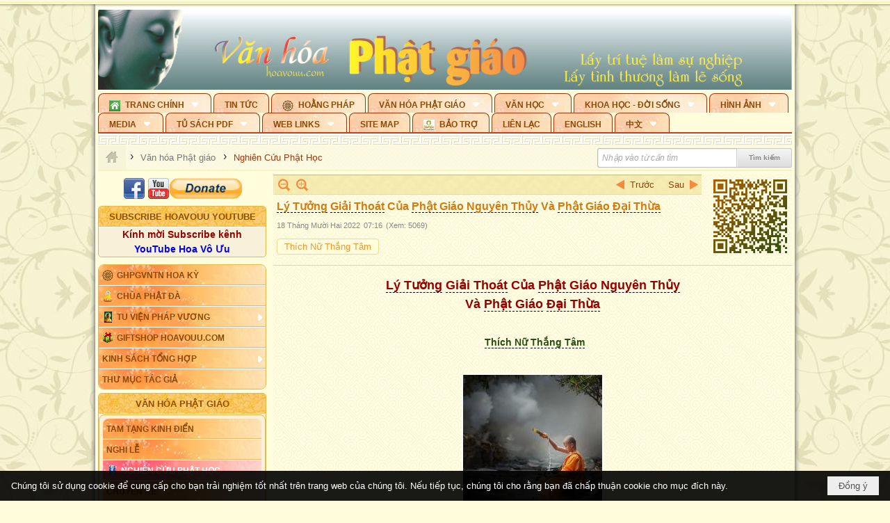

--- FILE ---
content_type: text/html; charset=utf-8
request_url: https://accounts.google.com/o/oauth2/postmessageRelay?parent=https%3A%2F%2Fhoavouu.com&jsh=m%3B%2F_%2Fscs%2Fabc-static%2F_%2Fjs%2Fk%3Dgapi.lb.en.2kN9-TZiXrM.O%2Fd%3D1%2Frs%3DAHpOoo_B4hu0FeWRuWHfxnZ3V0WubwN7Qw%2Fm%3D__features__
body_size: 160
content:
<!DOCTYPE html><html><head><title></title><meta http-equiv="content-type" content="text/html; charset=utf-8"><meta http-equiv="X-UA-Compatible" content="IE=edge"><meta name="viewport" content="width=device-width, initial-scale=1, minimum-scale=1, maximum-scale=1, user-scalable=0"><script src='https://ssl.gstatic.com/accounts/o/2580342461-postmessagerelay.js' nonce="fdXdebla-EJWKLr3euFKag"></script></head><body><script type="text/javascript" src="https://apis.google.com/js/rpc:shindig_random.js?onload=init" nonce="fdXdebla-EJWKLr3euFKag"></script></body></html>

--- FILE ---
content_type: text/html; charset=utf-8
request_url: https://www.google.com/recaptcha/api2/anchor?ar=1&k=6LefkQcTAAAAAG-Bo_ww--wNpej57bbjW4h8paf2&co=aHR0cHM6Ly9ob2F2b3V1LmNvbTo0NDM.&hl=vi&v=PoyoqOPhxBO7pBk68S4YbpHZ&size=normal&anchor-ms=20000&execute-ms=30000&cb=q37tamd2ae51
body_size: 49569
content:
<!DOCTYPE HTML><html dir="ltr" lang="vi"><head><meta http-equiv="Content-Type" content="text/html; charset=UTF-8">
<meta http-equiv="X-UA-Compatible" content="IE=edge">
<title>reCAPTCHA</title>
<style type="text/css">
/* cyrillic-ext */
@font-face {
  font-family: 'Roboto';
  font-style: normal;
  font-weight: 400;
  font-stretch: 100%;
  src: url(//fonts.gstatic.com/s/roboto/v48/KFO7CnqEu92Fr1ME7kSn66aGLdTylUAMa3GUBHMdazTgWw.woff2) format('woff2');
  unicode-range: U+0460-052F, U+1C80-1C8A, U+20B4, U+2DE0-2DFF, U+A640-A69F, U+FE2E-FE2F;
}
/* cyrillic */
@font-face {
  font-family: 'Roboto';
  font-style: normal;
  font-weight: 400;
  font-stretch: 100%;
  src: url(//fonts.gstatic.com/s/roboto/v48/KFO7CnqEu92Fr1ME7kSn66aGLdTylUAMa3iUBHMdazTgWw.woff2) format('woff2');
  unicode-range: U+0301, U+0400-045F, U+0490-0491, U+04B0-04B1, U+2116;
}
/* greek-ext */
@font-face {
  font-family: 'Roboto';
  font-style: normal;
  font-weight: 400;
  font-stretch: 100%;
  src: url(//fonts.gstatic.com/s/roboto/v48/KFO7CnqEu92Fr1ME7kSn66aGLdTylUAMa3CUBHMdazTgWw.woff2) format('woff2');
  unicode-range: U+1F00-1FFF;
}
/* greek */
@font-face {
  font-family: 'Roboto';
  font-style: normal;
  font-weight: 400;
  font-stretch: 100%;
  src: url(//fonts.gstatic.com/s/roboto/v48/KFO7CnqEu92Fr1ME7kSn66aGLdTylUAMa3-UBHMdazTgWw.woff2) format('woff2');
  unicode-range: U+0370-0377, U+037A-037F, U+0384-038A, U+038C, U+038E-03A1, U+03A3-03FF;
}
/* math */
@font-face {
  font-family: 'Roboto';
  font-style: normal;
  font-weight: 400;
  font-stretch: 100%;
  src: url(//fonts.gstatic.com/s/roboto/v48/KFO7CnqEu92Fr1ME7kSn66aGLdTylUAMawCUBHMdazTgWw.woff2) format('woff2');
  unicode-range: U+0302-0303, U+0305, U+0307-0308, U+0310, U+0312, U+0315, U+031A, U+0326-0327, U+032C, U+032F-0330, U+0332-0333, U+0338, U+033A, U+0346, U+034D, U+0391-03A1, U+03A3-03A9, U+03B1-03C9, U+03D1, U+03D5-03D6, U+03F0-03F1, U+03F4-03F5, U+2016-2017, U+2034-2038, U+203C, U+2040, U+2043, U+2047, U+2050, U+2057, U+205F, U+2070-2071, U+2074-208E, U+2090-209C, U+20D0-20DC, U+20E1, U+20E5-20EF, U+2100-2112, U+2114-2115, U+2117-2121, U+2123-214F, U+2190, U+2192, U+2194-21AE, U+21B0-21E5, U+21F1-21F2, U+21F4-2211, U+2213-2214, U+2216-22FF, U+2308-230B, U+2310, U+2319, U+231C-2321, U+2336-237A, U+237C, U+2395, U+239B-23B7, U+23D0, U+23DC-23E1, U+2474-2475, U+25AF, U+25B3, U+25B7, U+25BD, U+25C1, U+25CA, U+25CC, U+25FB, U+266D-266F, U+27C0-27FF, U+2900-2AFF, U+2B0E-2B11, U+2B30-2B4C, U+2BFE, U+3030, U+FF5B, U+FF5D, U+1D400-1D7FF, U+1EE00-1EEFF;
}
/* symbols */
@font-face {
  font-family: 'Roboto';
  font-style: normal;
  font-weight: 400;
  font-stretch: 100%;
  src: url(//fonts.gstatic.com/s/roboto/v48/KFO7CnqEu92Fr1ME7kSn66aGLdTylUAMaxKUBHMdazTgWw.woff2) format('woff2');
  unicode-range: U+0001-000C, U+000E-001F, U+007F-009F, U+20DD-20E0, U+20E2-20E4, U+2150-218F, U+2190, U+2192, U+2194-2199, U+21AF, U+21E6-21F0, U+21F3, U+2218-2219, U+2299, U+22C4-22C6, U+2300-243F, U+2440-244A, U+2460-24FF, U+25A0-27BF, U+2800-28FF, U+2921-2922, U+2981, U+29BF, U+29EB, U+2B00-2BFF, U+4DC0-4DFF, U+FFF9-FFFB, U+10140-1018E, U+10190-1019C, U+101A0, U+101D0-101FD, U+102E0-102FB, U+10E60-10E7E, U+1D2C0-1D2D3, U+1D2E0-1D37F, U+1F000-1F0FF, U+1F100-1F1AD, U+1F1E6-1F1FF, U+1F30D-1F30F, U+1F315, U+1F31C, U+1F31E, U+1F320-1F32C, U+1F336, U+1F378, U+1F37D, U+1F382, U+1F393-1F39F, U+1F3A7-1F3A8, U+1F3AC-1F3AF, U+1F3C2, U+1F3C4-1F3C6, U+1F3CA-1F3CE, U+1F3D4-1F3E0, U+1F3ED, U+1F3F1-1F3F3, U+1F3F5-1F3F7, U+1F408, U+1F415, U+1F41F, U+1F426, U+1F43F, U+1F441-1F442, U+1F444, U+1F446-1F449, U+1F44C-1F44E, U+1F453, U+1F46A, U+1F47D, U+1F4A3, U+1F4B0, U+1F4B3, U+1F4B9, U+1F4BB, U+1F4BF, U+1F4C8-1F4CB, U+1F4D6, U+1F4DA, U+1F4DF, U+1F4E3-1F4E6, U+1F4EA-1F4ED, U+1F4F7, U+1F4F9-1F4FB, U+1F4FD-1F4FE, U+1F503, U+1F507-1F50B, U+1F50D, U+1F512-1F513, U+1F53E-1F54A, U+1F54F-1F5FA, U+1F610, U+1F650-1F67F, U+1F687, U+1F68D, U+1F691, U+1F694, U+1F698, U+1F6AD, U+1F6B2, U+1F6B9-1F6BA, U+1F6BC, U+1F6C6-1F6CF, U+1F6D3-1F6D7, U+1F6E0-1F6EA, U+1F6F0-1F6F3, U+1F6F7-1F6FC, U+1F700-1F7FF, U+1F800-1F80B, U+1F810-1F847, U+1F850-1F859, U+1F860-1F887, U+1F890-1F8AD, U+1F8B0-1F8BB, U+1F8C0-1F8C1, U+1F900-1F90B, U+1F93B, U+1F946, U+1F984, U+1F996, U+1F9E9, U+1FA00-1FA6F, U+1FA70-1FA7C, U+1FA80-1FA89, U+1FA8F-1FAC6, U+1FACE-1FADC, U+1FADF-1FAE9, U+1FAF0-1FAF8, U+1FB00-1FBFF;
}
/* vietnamese */
@font-face {
  font-family: 'Roboto';
  font-style: normal;
  font-weight: 400;
  font-stretch: 100%;
  src: url(//fonts.gstatic.com/s/roboto/v48/KFO7CnqEu92Fr1ME7kSn66aGLdTylUAMa3OUBHMdazTgWw.woff2) format('woff2');
  unicode-range: U+0102-0103, U+0110-0111, U+0128-0129, U+0168-0169, U+01A0-01A1, U+01AF-01B0, U+0300-0301, U+0303-0304, U+0308-0309, U+0323, U+0329, U+1EA0-1EF9, U+20AB;
}
/* latin-ext */
@font-face {
  font-family: 'Roboto';
  font-style: normal;
  font-weight: 400;
  font-stretch: 100%;
  src: url(//fonts.gstatic.com/s/roboto/v48/KFO7CnqEu92Fr1ME7kSn66aGLdTylUAMa3KUBHMdazTgWw.woff2) format('woff2');
  unicode-range: U+0100-02BA, U+02BD-02C5, U+02C7-02CC, U+02CE-02D7, U+02DD-02FF, U+0304, U+0308, U+0329, U+1D00-1DBF, U+1E00-1E9F, U+1EF2-1EFF, U+2020, U+20A0-20AB, U+20AD-20C0, U+2113, U+2C60-2C7F, U+A720-A7FF;
}
/* latin */
@font-face {
  font-family: 'Roboto';
  font-style: normal;
  font-weight: 400;
  font-stretch: 100%;
  src: url(//fonts.gstatic.com/s/roboto/v48/KFO7CnqEu92Fr1ME7kSn66aGLdTylUAMa3yUBHMdazQ.woff2) format('woff2');
  unicode-range: U+0000-00FF, U+0131, U+0152-0153, U+02BB-02BC, U+02C6, U+02DA, U+02DC, U+0304, U+0308, U+0329, U+2000-206F, U+20AC, U+2122, U+2191, U+2193, U+2212, U+2215, U+FEFF, U+FFFD;
}
/* cyrillic-ext */
@font-face {
  font-family: 'Roboto';
  font-style: normal;
  font-weight: 500;
  font-stretch: 100%;
  src: url(//fonts.gstatic.com/s/roboto/v48/KFO7CnqEu92Fr1ME7kSn66aGLdTylUAMa3GUBHMdazTgWw.woff2) format('woff2');
  unicode-range: U+0460-052F, U+1C80-1C8A, U+20B4, U+2DE0-2DFF, U+A640-A69F, U+FE2E-FE2F;
}
/* cyrillic */
@font-face {
  font-family: 'Roboto';
  font-style: normal;
  font-weight: 500;
  font-stretch: 100%;
  src: url(//fonts.gstatic.com/s/roboto/v48/KFO7CnqEu92Fr1ME7kSn66aGLdTylUAMa3iUBHMdazTgWw.woff2) format('woff2');
  unicode-range: U+0301, U+0400-045F, U+0490-0491, U+04B0-04B1, U+2116;
}
/* greek-ext */
@font-face {
  font-family: 'Roboto';
  font-style: normal;
  font-weight: 500;
  font-stretch: 100%;
  src: url(//fonts.gstatic.com/s/roboto/v48/KFO7CnqEu92Fr1ME7kSn66aGLdTylUAMa3CUBHMdazTgWw.woff2) format('woff2');
  unicode-range: U+1F00-1FFF;
}
/* greek */
@font-face {
  font-family: 'Roboto';
  font-style: normal;
  font-weight: 500;
  font-stretch: 100%;
  src: url(//fonts.gstatic.com/s/roboto/v48/KFO7CnqEu92Fr1ME7kSn66aGLdTylUAMa3-UBHMdazTgWw.woff2) format('woff2');
  unicode-range: U+0370-0377, U+037A-037F, U+0384-038A, U+038C, U+038E-03A1, U+03A3-03FF;
}
/* math */
@font-face {
  font-family: 'Roboto';
  font-style: normal;
  font-weight: 500;
  font-stretch: 100%;
  src: url(//fonts.gstatic.com/s/roboto/v48/KFO7CnqEu92Fr1ME7kSn66aGLdTylUAMawCUBHMdazTgWw.woff2) format('woff2');
  unicode-range: U+0302-0303, U+0305, U+0307-0308, U+0310, U+0312, U+0315, U+031A, U+0326-0327, U+032C, U+032F-0330, U+0332-0333, U+0338, U+033A, U+0346, U+034D, U+0391-03A1, U+03A3-03A9, U+03B1-03C9, U+03D1, U+03D5-03D6, U+03F0-03F1, U+03F4-03F5, U+2016-2017, U+2034-2038, U+203C, U+2040, U+2043, U+2047, U+2050, U+2057, U+205F, U+2070-2071, U+2074-208E, U+2090-209C, U+20D0-20DC, U+20E1, U+20E5-20EF, U+2100-2112, U+2114-2115, U+2117-2121, U+2123-214F, U+2190, U+2192, U+2194-21AE, U+21B0-21E5, U+21F1-21F2, U+21F4-2211, U+2213-2214, U+2216-22FF, U+2308-230B, U+2310, U+2319, U+231C-2321, U+2336-237A, U+237C, U+2395, U+239B-23B7, U+23D0, U+23DC-23E1, U+2474-2475, U+25AF, U+25B3, U+25B7, U+25BD, U+25C1, U+25CA, U+25CC, U+25FB, U+266D-266F, U+27C0-27FF, U+2900-2AFF, U+2B0E-2B11, U+2B30-2B4C, U+2BFE, U+3030, U+FF5B, U+FF5D, U+1D400-1D7FF, U+1EE00-1EEFF;
}
/* symbols */
@font-face {
  font-family: 'Roboto';
  font-style: normal;
  font-weight: 500;
  font-stretch: 100%;
  src: url(//fonts.gstatic.com/s/roboto/v48/KFO7CnqEu92Fr1ME7kSn66aGLdTylUAMaxKUBHMdazTgWw.woff2) format('woff2');
  unicode-range: U+0001-000C, U+000E-001F, U+007F-009F, U+20DD-20E0, U+20E2-20E4, U+2150-218F, U+2190, U+2192, U+2194-2199, U+21AF, U+21E6-21F0, U+21F3, U+2218-2219, U+2299, U+22C4-22C6, U+2300-243F, U+2440-244A, U+2460-24FF, U+25A0-27BF, U+2800-28FF, U+2921-2922, U+2981, U+29BF, U+29EB, U+2B00-2BFF, U+4DC0-4DFF, U+FFF9-FFFB, U+10140-1018E, U+10190-1019C, U+101A0, U+101D0-101FD, U+102E0-102FB, U+10E60-10E7E, U+1D2C0-1D2D3, U+1D2E0-1D37F, U+1F000-1F0FF, U+1F100-1F1AD, U+1F1E6-1F1FF, U+1F30D-1F30F, U+1F315, U+1F31C, U+1F31E, U+1F320-1F32C, U+1F336, U+1F378, U+1F37D, U+1F382, U+1F393-1F39F, U+1F3A7-1F3A8, U+1F3AC-1F3AF, U+1F3C2, U+1F3C4-1F3C6, U+1F3CA-1F3CE, U+1F3D4-1F3E0, U+1F3ED, U+1F3F1-1F3F3, U+1F3F5-1F3F7, U+1F408, U+1F415, U+1F41F, U+1F426, U+1F43F, U+1F441-1F442, U+1F444, U+1F446-1F449, U+1F44C-1F44E, U+1F453, U+1F46A, U+1F47D, U+1F4A3, U+1F4B0, U+1F4B3, U+1F4B9, U+1F4BB, U+1F4BF, U+1F4C8-1F4CB, U+1F4D6, U+1F4DA, U+1F4DF, U+1F4E3-1F4E6, U+1F4EA-1F4ED, U+1F4F7, U+1F4F9-1F4FB, U+1F4FD-1F4FE, U+1F503, U+1F507-1F50B, U+1F50D, U+1F512-1F513, U+1F53E-1F54A, U+1F54F-1F5FA, U+1F610, U+1F650-1F67F, U+1F687, U+1F68D, U+1F691, U+1F694, U+1F698, U+1F6AD, U+1F6B2, U+1F6B9-1F6BA, U+1F6BC, U+1F6C6-1F6CF, U+1F6D3-1F6D7, U+1F6E0-1F6EA, U+1F6F0-1F6F3, U+1F6F7-1F6FC, U+1F700-1F7FF, U+1F800-1F80B, U+1F810-1F847, U+1F850-1F859, U+1F860-1F887, U+1F890-1F8AD, U+1F8B0-1F8BB, U+1F8C0-1F8C1, U+1F900-1F90B, U+1F93B, U+1F946, U+1F984, U+1F996, U+1F9E9, U+1FA00-1FA6F, U+1FA70-1FA7C, U+1FA80-1FA89, U+1FA8F-1FAC6, U+1FACE-1FADC, U+1FADF-1FAE9, U+1FAF0-1FAF8, U+1FB00-1FBFF;
}
/* vietnamese */
@font-face {
  font-family: 'Roboto';
  font-style: normal;
  font-weight: 500;
  font-stretch: 100%;
  src: url(//fonts.gstatic.com/s/roboto/v48/KFO7CnqEu92Fr1ME7kSn66aGLdTylUAMa3OUBHMdazTgWw.woff2) format('woff2');
  unicode-range: U+0102-0103, U+0110-0111, U+0128-0129, U+0168-0169, U+01A0-01A1, U+01AF-01B0, U+0300-0301, U+0303-0304, U+0308-0309, U+0323, U+0329, U+1EA0-1EF9, U+20AB;
}
/* latin-ext */
@font-face {
  font-family: 'Roboto';
  font-style: normal;
  font-weight: 500;
  font-stretch: 100%;
  src: url(//fonts.gstatic.com/s/roboto/v48/KFO7CnqEu92Fr1ME7kSn66aGLdTylUAMa3KUBHMdazTgWw.woff2) format('woff2');
  unicode-range: U+0100-02BA, U+02BD-02C5, U+02C7-02CC, U+02CE-02D7, U+02DD-02FF, U+0304, U+0308, U+0329, U+1D00-1DBF, U+1E00-1E9F, U+1EF2-1EFF, U+2020, U+20A0-20AB, U+20AD-20C0, U+2113, U+2C60-2C7F, U+A720-A7FF;
}
/* latin */
@font-face {
  font-family: 'Roboto';
  font-style: normal;
  font-weight: 500;
  font-stretch: 100%;
  src: url(//fonts.gstatic.com/s/roboto/v48/KFO7CnqEu92Fr1ME7kSn66aGLdTylUAMa3yUBHMdazQ.woff2) format('woff2');
  unicode-range: U+0000-00FF, U+0131, U+0152-0153, U+02BB-02BC, U+02C6, U+02DA, U+02DC, U+0304, U+0308, U+0329, U+2000-206F, U+20AC, U+2122, U+2191, U+2193, U+2212, U+2215, U+FEFF, U+FFFD;
}
/* cyrillic-ext */
@font-face {
  font-family: 'Roboto';
  font-style: normal;
  font-weight: 900;
  font-stretch: 100%;
  src: url(//fonts.gstatic.com/s/roboto/v48/KFO7CnqEu92Fr1ME7kSn66aGLdTylUAMa3GUBHMdazTgWw.woff2) format('woff2');
  unicode-range: U+0460-052F, U+1C80-1C8A, U+20B4, U+2DE0-2DFF, U+A640-A69F, U+FE2E-FE2F;
}
/* cyrillic */
@font-face {
  font-family: 'Roboto';
  font-style: normal;
  font-weight: 900;
  font-stretch: 100%;
  src: url(//fonts.gstatic.com/s/roboto/v48/KFO7CnqEu92Fr1ME7kSn66aGLdTylUAMa3iUBHMdazTgWw.woff2) format('woff2');
  unicode-range: U+0301, U+0400-045F, U+0490-0491, U+04B0-04B1, U+2116;
}
/* greek-ext */
@font-face {
  font-family: 'Roboto';
  font-style: normal;
  font-weight: 900;
  font-stretch: 100%;
  src: url(//fonts.gstatic.com/s/roboto/v48/KFO7CnqEu92Fr1ME7kSn66aGLdTylUAMa3CUBHMdazTgWw.woff2) format('woff2');
  unicode-range: U+1F00-1FFF;
}
/* greek */
@font-face {
  font-family: 'Roboto';
  font-style: normal;
  font-weight: 900;
  font-stretch: 100%;
  src: url(//fonts.gstatic.com/s/roboto/v48/KFO7CnqEu92Fr1ME7kSn66aGLdTylUAMa3-UBHMdazTgWw.woff2) format('woff2');
  unicode-range: U+0370-0377, U+037A-037F, U+0384-038A, U+038C, U+038E-03A1, U+03A3-03FF;
}
/* math */
@font-face {
  font-family: 'Roboto';
  font-style: normal;
  font-weight: 900;
  font-stretch: 100%;
  src: url(//fonts.gstatic.com/s/roboto/v48/KFO7CnqEu92Fr1ME7kSn66aGLdTylUAMawCUBHMdazTgWw.woff2) format('woff2');
  unicode-range: U+0302-0303, U+0305, U+0307-0308, U+0310, U+0312, U+0315, U+031A, U+0326-0327, U+032C, U+032F-0330, U+0332-0333, U+0338, U+033A, U+0346, U+034D, U+0391-03A1, U+03A3-03A9, U+03B1-03C9, U+03D1, U+03D5-03D6, U+03F0-03F1, U+03F4-03F5, U+2016-2017, U+2034-2038, U+203C, U+2040, U+2043, U+2047, U+2050, U+2057, U+205F, U+2070-2071, U+2074-208E, U+2090-209C, U+20D0-20DC, U+20E1, U+20E5-20EF, U+2100-2112, U+2114-2115, U+2117-2121, U+2123-214F, U+2190, U+2192, U+2194-21AE, U+21B0-21E5, U+21F1-21F2, U+21F4-2211, U+2213-2214, U+2216-22FF, U+2308-230B, U+2310, U+2319, U+231C-2321, U+2336-237A, U+237C, U+2395, U+239B-23B7, U+23D0, U+23DC-23E1, U+2474-2475, U+25AF, U+25B3, U+25B7, U+25BD, U+25C1, U+25CA, U+25CC, U+25FB, U+266D-266F, U+27C0-27FF, U+2900-2AFF, U+2B0E-2B11, U+2B30-2B4C, U+2BFE, U+3030, U+FF5B, U+FF5D, U+1D400-1D7FF, U+1EE00-1EEFF;
}
/* symbols */
@font-face {
  font-family: 'Roboto';
  font-style: normal;
  font-weight: 900;
  font-stretch: 100%;
  src: url(//fonts.gstatic.com/s/roboto/v48/KFO7CnqEu92Fr1ME7kSn66aGLdTylUAMaxKUBHMdazTgWw.woff2) format('woff2');
  unicode-range: U+0001-000C, U+000E-001F, U+007F-009F, U+20DD-20E0, U+20E2-20E4, U+2150-218F, U+2190, U+2192, U+2194-2199, U+21AF, U+21E6-21F0, U+21F3, U+2218-2219, U+2299, U+22C4-22C6, U+2300-243F, U+2440-244A, U+2460-24FF, U+25A0-27BF, U+2800-28FF, U+2921-2922, U+2981, U+29BF, U+29EB, U+2B00-2BFF, U+4DC0-4DFF, U+FFF9-FFFB, U+10140-1018E, U+10190-1019C, U+101A0, U+101D0-101FD, U+102E0-102FB, U+10E60-10E7E, U+1D2C0-1D2D3, U+1D2E0-1D37F, U+1F000-1F0FF, U+1F100-1F1AD, U+1F1E6-1F1FF, U+1F30D-1F30F, U+1F315, U+1F31C, U+1F31E, U+1F320-1F32C, U+1F336, U+1F378, U+1F37D, U+1F382, U+1F393-1F39F, U+1F3A7-1F3A8, U+1F3AC-1F3AF, U+1F3C2, U+1F3C4-1F3C6, U+1F3CA-1F3CE, U+1F3D4-1F3E0, U+1F3ED, U+1F3F1-1F3F3, U+1F3F5-1F3F7, U+1F408, U+1F415, U+1F41F, U+1F426, U+1F43F, U+1F441-1F442, U+1F444, U+1F446-1F449, U+1F44C-1F44E, U+1F453, U+1F46A, U+1F47D, U+1F4A3, U+1F4B0, U+1F4B3, U+1F4B9, U+1F4BB, U+1F4BF, U+1F4C8-1F4CB, U+1F4D6, U+1F4DA, U+1F4DF, U+1F4E3-1F4E6, U+1F4EA-1F4ED, U+1F4F7, U+1F4F9-1F4FB, U+1F4FD-1F4FE, U+1F503, U+1F507-1F50B, U+1F50D, U+1F512-1F513, U+1F53E-1F54A, U+1F54F-1F5FA, U+1F610, U+1F650-1F67F, U+1F687, U+1F68D, U+1F691, U+1F694, U+1F698, U+1F6AD, U+1F6B2, U+1F6B9-1F6BA, U+1F6BC, U+1F6C6-1F6CF, U+1F6D3-1F6D7, U+1F6E0-1F6EA, U+1F6F0-1F6F3, U+1F6F7-1F6FC, U+1F700-1F7FF, U+1F800-1F80B, U+1F810-1F847, U+1F850-1F859, U+1F860-1F887, U+1F890-1F8AD, U+1F8B0-1F8BB, U+1F8C0-1F8C1, U+1F900-1F90B, U+1F93B, U+1F946, U+1F984, U+1F996, U+1F9E9, U+1FA00-1FA6F, U+1FA70-1FA7C, U+1FA80-1FA89, U+1FA8F-1FAC6, U+1FACE-1FADC, U+1FADF-1FAE9, U+1FAF0-1FAF8, U+1FB00-1FBFF;
}
/* vietnamese */
@font-face {
  font-family: 'Roboto';
  font-style: normal;
  font-weight: 900;
  font-stretch: 100%;
  src: url(//fonts.gstatic.com/s/roboto/v48/KFO7CnqEu92Fr1ME7kSn66aGLdTylUAMa3OUBHMdazTgWw.woff2) format('woff2');
  unicode-range: U+0102-0103, U+0110-0111, U+0128-0129, U+0168-0169, U+01A0-01A1, U+01AF-01B0, U+0300-0301, U+0303-0304, U+0308-0309, U+0323, U+0329, U+1EA0-1EF9, U+20AB;
}
/* latin-ext */
@font-face {
  font-family: 'Roboto';
  font-style: normal;
  font-weight: 900;
  font-stretch: 100%;
  src: url(//fonts.gstatic.com/s/roboto/v48/KFO7CnqEu92Fr1ME7kSn66aGLdTylUAMa3KUBHMdazTgWw.woff2) format('woff2');
  unicode-range: U+0100-02BA, U+02BD-02C5, U+02C7-02CC, U+02CE-02D7, U+02DD-02FF, U+0304, U+0308, U+0329, U+1D00-1DBF, U+1E00-1E9F, U+1EF2-1EFF, U+2020, U+20A0-20AB, U+20AD-20C0, U+2113, U+2C60-2C7F, U+A720-A7FF;
}
/* latin */
@font-face {
  font-family: 'Roboto';
  font-style: normal;
  font-weight: 900;
  font-stretch: 100%;
  src: url(//fonts.gstatic.com/s/roboto/v48/KFO7CnqEu92Fr1ME7kSn66aGLdTylUAMa3yUBHMdazQ.woff2) format('woff2');
  unicode-range: U+0000-00FF, U+0131, U+0152-0153, U+02BB-02BC, U+02C6, U+02DA, U+02DC, U+0304, U+0308, U+0329, U+2000-206F, U+20AC, U+2122, U+2191, U+2193, U+2212, U+2215, U+FEFF, U+FFFD;
}

</style>
<link rel="stylesheet" type="text/css" href="https://www.gstatic.com/recaptcha/releases/PoyoqOPhxBO7pBk68S4YbpHZ/styles__ltr.css">
<script nonce="Bu4lHDPNfxKJOdywHCoJhA" type="text/javascript">window['__recaptcha_api'] = 'https://www.google.com/recaptcha/api2/';</script>
<script type="text/javascript" src="https://www.gstatic.com/recaptcha/releases/PoyoqOPhxBO7pBk68S4YbpHZ/recaptcha__vi.js" nonce="Bu4lHDPNfxKJOdywHCoJhA">
      
    </script></head>
<body><div id="rc-anchor-alert" class="rc-anchor-alert"></div>
<input type="hidden" id="recaptcha-token" value="[base64]">
<script type="text/javascript" nonce="Bu4lHDPNfxKJOdywHCoJhA">
      recaptcha.anchor.Main.init("[\x22ainput\x22,[\x22bgdata\x22,\x22\x22,\[base64]/[base64]/[base64]/bmV3IHJbeF0oY1swXSk6RT09Mj9uZXcgclt4XShjWzBdLGNbMV0pOkU9PTM/bmV3IHJbeF0oY1swXSxjWzFdLGNbMl0pOkU9PTQ/[base64]/[base64]/[base64]/[base64]/[base64]/[base64]/[base64]/[base64]\x22,\[base64]\\u003d\\u003d\x22,\x22w7bClSMIGSAjw6fCvGobw6sgw6IrwrDCpsOKw6rCnxRPw5QfLMKtIsO2f8KWfsKsbkPCkQJnXB5cwpnCjsO3d8O7BhfDh8KifcOmw6JKwpnCs3nCpcONwoHCuizCjsKKwrLDrF7DiGbCq8OWw4DDj8K7FsOHGsK6w4JtNMKfwqkUw6DCjcKWSMOBwr/Dpk1/[base64]/IEkSwqzDlQjCucKGw5k8wqNhGl7Ci8OrbcOXbigkM8OSw5jCnmzDjkzCv8KzXcKpw6lcw4zCvigMw4McwqTDhcO7cTM1w7dTTMKsD8O1PztCw7LDpsOLcTJ4wrzCoVAmw5ZoCMKwwrAGwrdAw5kvOMKuw4cFw7wVTA54ZMOmwoI/wpbCqGcTZlHDix1Wwp/[base64]/CtMKhwo9YD8OGDiXCsMOewo3DqsKNwqnCuyfCi3YyYQoMw5LDnsK/McK7Rmt4B8OPwrZbw7bCm8OQwovDgMKNwqTDrcK9JXLCpHIpwoFvw7DDssKYRTHCii5pwoABw5fDtMOsw7/Dn3gTwqHCjTAJwosgLHDDpsOzw4bCpcO/[base64]/[base64]/Dg3MbCDnDpcK6wrHDisOvwp1gSMO/[base64]/[base64]/DrsKMwqDDk8K3wqk7w5EreTQsP29ZfsO+wqUZWE4QwpEnRsKIwrjDrMOvMBTDocKVw6xFFADDtjwQwo4/[base64]/Do8O1fsKFwqXCvwotQMO+wrQywqNaeFHDvFjCscK2wq/CosKGwrLDtXtCw6bDlkVPw4oUcEFuV8KHe8KuOsOBwrjCiMKAwpfCtMKhJGszw7VqKcOhwoTCrF8BRMO/ecOsW8OVwrTChsOGw6LDmFsYccKwL8KZSk8cwofCisOME8KKTcKdRGEzw4DCugopDjUdwp3CsSnDi8Oww6XDinbClcOsKRTCscKKKsKRwpfCsVhlScKLPcO/[base64]/UhbDuXzCjcOUwrPCusKhw5UHwoTDuSzCtj/ClMO9w7w+FTJAbQvDlXjClj7DssKvw4bDnsOnOMOMVsOuwq8xCcK+wrRlw6YmwoV+wpVMHcORw7jCjzHChMKPT3k5JMOGwpHCpTAOwps1WsOQLMKteW/Cl0Buc1XDsGg8w4M8RcOtUMKnw57CqkPCkyHCp8KWUcO5w7PDpnnCkg/[base64]/[base64]/DiV46XmAZw4Z0MjLDs8KlwqR/IxQYfkYbwpZLw607AMKrHihBwqZlw6Nkc2fDusOVwrEywobDhB0pZcOhXSA8TMOKwojDq8OgAsOAHsO5RMO9w4NROytLwoRtfGTClzHDoMKaw5oWw4Aswq0VCWjChMKbVjM7wpfDusKcwqYmwo3DoMOww5dFdQcmw4c/w4fCp8Kmb8Ocwq51ZMKXw6pQBcKcw4VSbzTCm0HClhnClsKPdcOWw7DDiRBJw4gRw5Uywrpqw4how5ZMwpAQwpzCixzCsTjCmxXDnnVaw5FVScKqw5hAbCFlMRgCw4FBw7gdwrPCsw5FKMKYdcK2e8O3wrnDh2ZrFsOqwqnCmsKFw4/Cn8KNw67DqnRvwpwnTlLClMKQw4xqC8KpAk5qwrAheMOBworClEtNwr7Dp0XDtsOCwrM5Lz3DoMKRw7k7WBnDq8ONIsOkXcOhw7Umw4IRCkLDs8OLI8K/OMORPkLDq1EQw7bCpsOfDW7Cq2TCgAt8w7TCvA0ZP8OEN8OZw6XCo0hww47DukfDijvCv2vDgQnCphzDgMOOwrIlHcOIemnDsW/Cp8OyX8OWcl3DvEDCk0rDsivDnMOYJz83woBbw7fDhsKsw6vDs0PCnsO1w7fCvsO9einCsCrDisOFG8KQccOnc8KudcKtw63DsMOuw49jVkLCsSjCn8KSEcKVwrbCocKPAnwuAsO6w5h3Ll4Uw5I4HRDCoMK4NMK3wq88TcKNw5oyw7/DqsKcw4HDo8OzwrLDqMKSbAbCtCd7wqnDkRDClnjCgMOjXcOAw4VVfsKpw4ErLsOAw4pTY34Nw6ZCwqPClsKSw5rDj8OESiwueMOXwo7ChUfCrsOeWMKZwrDDvsO5w7bCjQDDtsO5wpxYHsONQnwTJsOCBkvDjHgkfcKgF8KZwqg4NMO6wqbDlxE/DARYwo0sw4rDscO9worDsMKjEA0VfMOKw4V4w5zCmF04WcKpwoXCnsOjMxp2PMOsw490wqnCsMK1cnPDqnTDncK2w79Uwq/[base64]/wqDCqA/CgQQqw6J6wp3DrMOsEHh2w4AYw7DDn8OIw5lRAG3DjMOhM8OkLsKzIGQGRiw7MMO6w54EISbCjcKKY8KLfcK1wrjCp8OcwoZ2dcK0MsKHJytPXcKfcMKiAsKaw7YfO8OrworDh8OcOlfDi1/DiMOIT8OGwpRDw4/DvsOEw4jCm8KQGmfDp8OGA1HDlMKww63Cp8KbX2TDp8Ktd8KQw6gsw7nCmcOhU0bCllF2OcKRwozCu1/ComBFNiDDqsOpViDCh3vClsOLBSoyJU/DkDTCrMK4JzjDtk3DqcOeWsO5w58Uw5DDr8KDwpdiw5zDsAtOw6TCvE/CsyTCpMKJw5kqSnfDqsKaw7bDnAzDlsKvGsO+wpk9CsO9MzXCl8KhwpTDjWLDnH1qwoNRAUs/dGEiwoU8wqPCr2dyP8K1w4xcU8Ogw63DmMOXw6rDmzpiwp4Mw5YIw4BMSwvDmDQLBMKswpTCmizDmho9VEnCv8OJTsOAw57DhVPCrnNpw7sQwqTCpDHDnSvCpsOwJsOQwpQPIGTDl8OCB8KaSsKme8OcTsOWAMK8w7/CiQduw6l1QhYVwoZ/w4EELFl5DMKzcMK1w5nDisKWcUzDrRwUdjLDk0vCgEzCvsKsWsK7b1nDkzhLQsKbwrfDo8OCw5kYXgZQw4oyJBfCuWI0wpp/w5tWwp7CnkPDl8OPwrvDnXfDsVVnw5XDkMOlY8KzS2LDlcOYw78/[base64]/wqzDgwFIUjHDrcOdTcOFwpwhfXB4w5VjBkjDhsOsw4DDgsOeHQvCgx7DulbCncOAwoIJSSPDvsKVw7BVw7/[base64]/[base64]/[base64]/CMOLFlQGQMK/KX/[base64]/DqU80fVjCvijDr8OQwqXCtm4URcK9w77DiMKiHsOMwrbCvAtOw5bCvUI/[base64]/Bm9KdcO9wrnDvcOOw4zCs8K9w6DCn8KoFcKsVxnCpFLDiMK3wpzDocO+w7LCqMKtEsOiw6E6SXtJFFrDjsOTLsOVwpRcw5Idw7nDusKow6pQwo7CncKVfsOow7VDw4wnNcOQXUfCpVvDi39owrfCk8OiDnjCknMRbUnCi8KMRMOtwrtiw6fDicO1FwpRLsOaZVA3csK/XXTDpH9dw6fCsHpJwqPClA/CkWAYwrojwpbDuMO5w5PCkzEje8OidMK5ShNTeivDoEzDl8Kew5/[base64]/[base64]/[base64]/Ch8KMwqEIwqrDk8OEEyA2wqPDqn/CjsKFw6kEL8Kew5TDq8KNOFnDjMKIbS/[base64]/CpjkbwoclUMOqHkDDqsOjw58SwpTDqcK4WsO7w682H8KzBMOzw5I/w45Sw6fChMO9woUuw6/Cj8KhwoTDjcKeN8OEw4YuSX5iSMKlSFrDpEDCnzbCjcKQJlFrwotYw6kRw5HCpDIQw7vCmsO7wqIJScK+woLDhAk7wr9VaFvCqiI9woF7UiUJaW/DiXxnH24Swpdww4dNw5fCocOWw5vDm2DDqxl7wrLCrUlueAXChsKSUTMBwrNQWg3CmsOTwpbDrGvDusKrwoBfw6DDgcOIE8KPw6cEw6vDkcOqW8KTJcOdw4bClT/DisOPOcKDwpZKwqoyTMOLwpkpw6Eyw4bDvQ/[base64]/Cqk/DvcKyA8KnwpbDp8O+K8O4T8K9H0AlwqlUwpLCjgJlecO5w6ocwpjCm8KePwvDjsOWwp0nMD7CtD9Swo7DtQPDk8OcCsOPbcOmLcObWQ/Dh198H8KXMMKewq/[base64]/Cu2XCosOrdsO5wpZETFzDrsOIw75pw5Exw4jCp8O/UcKcVS1UYsKjw5DCtMOnwqNCdMOLw6PCmsKGRnhpbMKtw605wrM6T8OHw6Uew4MWU8OSw6UhwrFnK8Orwps1wpnDkC/DtETCnsKCw64VwpTDkjnDinhbY8KRw51Fwq3Cr8K+w5jCrG/Dr8KJw6M/ajLCgMObw5DDnVXCk8OYwozDgTnCpMKvZcOwU3wvP3PDsR/Cv8K3XsKtH8KyT2FrYyZDwoAww5DCtsOOH8O0FsKKw6ZhBSQvwoVGDTTDiA9BV1rCsiDCvMKmwpzDmMOew5VVChbDksKWwrDDtmYLwqwmJ8Kow4LDvAnCoxpIAcO8w7Z/PEUIXcO2M8KQWjHDhFHCmxggwo/CnUJ5w5XDuytcw77Dtj8KW0U3IVrCosKsC1VVK8KSWCQzwooSAWgmWH9UPV4yw47DtsKmwrjDq17CuyoywqB/w7TDoUDDr8KBw4ltXiJPNsOFwp/Dgkhtw4LCtMKfaGHDr8ORJMKiw7QjwrDDpGYgTRApJx/CkEJhP8KNwowlw7FpwoNuw7bCrcOGw4htb3cLEsK8w5ASVMOARcKcFQDDmRgjw5PCoATDjMK9DjLDj8OnwqDCgGITwqzCm8KlbcO0wo/DqG49OjvCn8KFw73CjsKvODULURc3dsKfwrbCtcK9w6/CnVLCozHDr8Kyw7zDkQZEesK0b8OYb0pQVsOZwqEEwpkxdnzDtMOMZgFaNsKawoXCmD5Pw6psLFVsXFLCnDvCiMK5w6bDi8OkACXDp8KGw6nClcKfHCcdL23DpMOHQATDsCcJw6RGw4oGSivDgsO7w6hoNVV5LsKlw5ZpNMKQw7UvADJ6Bw/[base64]/CssOeERMABDTCsAUVKhlwLcKFw6w2wq5mQG0GGsOXwoA+X8O6wp9xWMOjw5A8w5LDkyLCsCd9FMKlwpXCssK/[base64]/Dh8KOZMKsw7JJw57Cm8O0wpnCnS88w4oLw5fDpsK7B8Krw7LCksKBTsOGFQd/w7xfwqtXwrnDpQfCocO6MTQWw7HCm8KJVCJIwpDCtsOnw5IGw4DDm8OUw6zDoXdMWX3CuC4IwpzDqsOyQjDCmMO2ZcK5BcK8wprCnhNPwpDCv0o0NWXDmsOCW0t/[base64]/[base64]/EcKaH0DCgsKLw4BlwrRdw74GwqTDicKLw6fDglvDl1dtG8OSYidUIWLDm25Jwo7CihfClcOiNDUew5kUC0Biw5/CoMKsClPCiVcBWcOzDMK3EcKpScKiwp9qwpvCgyQWHkTDnmLCq3/CsU1zesO8w7J7CcOqHkg8wpHDv8OmGFpOLMOKJsKawpTCmSHCkBk8NWZ1wr3CsGPDgEHCkl1MAzxuw6XCpHHDocOWw7YAw4xheVhow7wWS2JsHMOkw78AwpI4w4NZwobDosKuwpLDhB3DogXDlsKRcWdbXH/DnMO4w7zCr0LDk3xXPgrDucOtA8OQw5R5ZsKmw4jDrcKmBMKoesO/wpYZw55kw59pwq/Cs2nCjk4IZMKLw4Rew5BHLHJnwoUmwqfDgMKbw7XDu29MZ8OGw6XCtm5pwqrDvMKqZcOZYibChWvDnnjCisKpSRzDisOyU8KCw5pFQyQKRjfDl8OLeDjDtX8YKWhFKW7DsmfCpsKJQcOOLsKPCGHDtAfDkyLDvHocwr0xZMKVQMOZwr/DjUEuWCvCp8O1HQNjw4RIwpIowqw2bDwOwol8AkbCvynCjXpUwpnCisKqwp1cw4zDv8O7eSsCUcKcVcOOwopEdMOPw6xwMHk7w4zChBo0XsOrdsK4JcKUwo41ecOqw77CqTkoRB9Ta8O/I8OKw7cSDhTDrXQHdMOGw6LDmwDDnTJVw5jDk13CucKxw5DDqCgFQERdLcOYwoFCTsKTwpbDjMO5wp/Dsjl7wohKclxQLcOMw4nCvSsyecOgwo/[base64]/Cv8OOCsOCTcK2EWrDr3zCosOww6/DiMK3MgvCoMO+aMKGwp3DohXDscKgZMKZO2ZTbi4VCMKBwqvCmxfCjcObCcOyw6jCmxzDkcO2wq41wpUDwqMOfsKtFz7Dj8KHw7/ClcOZw5wqw6o7DzHCgUU3fMOJw5XCgWrDocOsV8O8NMK8w5NZwr7DhCPCgwteEcKjHMODGQ0sGsKMf8Opwr8aOsOIBUHDtcKbwonDlMOPciPDilMOU8KvckPDtsOjw4MYw6hPCB8nWcKQC8K0wrrCpcOuw4/CtcOFw5/[base64]/[base64]/DtcOJw51nVxPCiBsiwrkXw6vCqsODwq0zZURgwooyw5fDjVbDqcOSw6B7w79RwpwiNsO1w6rCjAkxwqsuZ0Yfw67DuQjCigt5w5MOw5TCmQDCoRbDhcOJw4laMMKSw43Ctx8LNcOew78/w7dqScO3E8Kiw6V3Lj0AwoMTwp0YL3B/w5EEw4tqwrElw7QkDl0sHS4Aw71RAh1KZ8OlDEXCmlhxIWZew79hTcK9WX/DuXTDnHFlek/DrsOGwrRsTHfCl3XDmU7CkcO8A8OECMOww4ZoWcKCPsK3wqEEwqLDhFV1wo0LQMOqwrDChcKBTcKrc8K0bEvCrsKGZ8Ojw4pjw54IOX4EQcK1worDuF/DkWbDnWbDqMO8w61Yw7Zqw4TCh113KHBJw6NDUCnCsQk8EgTCizHCkmtXKTMQCH/Cp8OjLMKFeMK4w5jDthjCmsKSHsOlwr4WJMOFHXPCuMKMYEBcM8OLUWzDhcO/GRLCmsK1w5fDpcOxBMOlEMKEfUNAKyvDscKJJAbDhMK5w4HCgcOqcXrCo0M/V8KOG2TCisOzw7EAF8OMw4tIU8OcOsKyw4DCp8KOwqbCmsKmw553b8KZw7ARJC0GwrTCqsOdIjgZeitHwqYawrZKQsKTdsKaw7N4L8K4w7Yww6RRwr7CvWwZw7t6w5sGPmsOwrPCoFFub8O+w6Bcwp4Uw7sNb8O4wovDuMKnwoZvccOrLxDDrTHDrsKCwp/DoHTDu3rDp8KmwrfCmjPDlHzClyvDl8OYwrbDjsOwUcK9wr16FcOYTMKGHsOcFcKYw68Ww4QjwpHDr8KOwqg8HcKUw7fDr2VpYMKTwqc+wog2woNUw7FgbcK0CMOsDMKiBDofQhFWeSbDlyTDk8KYMMOFw6l4cjc3A8KHwrDDohrDg0BBKMKNw5/CvsODw7LDncKEGsOiw7zDiwXCpMOhw6zDgjQKKMOqwo9ww5wXwqNVwrc1wptow5J2HAJTEsK4b8Kkw4N0Y8KfwofDvsKhw6vDmcKVDMKAfhvDu8OBVipbNsOdfzTCssKeY8OPFiVNEcOsG1dQwrzDiB0mc8KNw79xw5nCkMKxwrfDrMOuw4TCoi/CpljClMKSfykCGXQjwpfCtVXDm1rCjHPCr8Kuw5MZwoclw6xtXWxzdR7CtHl1wq4Nw4B3w5rDnnfDmiDDrsK5HVRJw7XDgsOtw4/Cuy/CtMKVVcOOw7hmwrMFXDFSYcK3w7TDg8KtwoTCmcKOZcOyRijCvRtywr/CssOHFMKmwp5MwoJUGsOxw5JbAUPClsOKwoN5VMKxFzbCjcORdyx1Vk4YXH3CvWJibhzDtsKQKGN1e8OhacKsw7nChDbDt8OOwrckw5vCnyHCuMKvFXXDl8OAXsKkUXXDmDvDqWRJwp1Cw5FzwpLCk3vDssKmR3vCq8K2I0PDuSHDgEM5w7LDowE7wqQ0w6/CmXMVwqQidsKJOMKCwojDvDYbw7HCqMODYcK8wrUvw7oewqvDuT1JFwPCtyjCksKmw7vCqXLDnGg8UzINKsKAwpd0wqvDhcK/wpXDlXfCqVQMw4oIJMOgwoHDqcO0wp3CkDFpwppzGsONwrLCu8OpK1szwplxGsKzUsOmw4EMbWPDnhs9wqjDi8KCRl03XFPCi8KeK8OZwqXDhcKZAsOCw482NMK3YwjDmQPDgsKoTcOow77CmcKFwpc2fyYOwrt4WBjDt8Ofw7lPIi/DpjfCssKewo9/U2sLw5DCsxIkwoEnFi/DhcKUw4LCnncRw55gwpzCqQbDshl5w43DhjPDtMKpw70aFMOqwqDDh3/Ct2DDjMK4wqErVk1Aw7grwpI5a8OPBsORwoHCigrCuWbCn8KKcyV1c8KowqnCqsOdwr3DpcKzLCEaRgbCkgLDhMKGaWElfMKpX8Odw5LDl8ORLcKVw6MIe8KLwrhECsKWw4TDiAkmwozDm8K0dsOVw6wawo98w6jCu8OOcMKSwo1Yw6LDlcOLBX/DsE02w7jCmsOZAAPCjzvCq8KiFMKzOw7DhcKgUcOzOBE4wqgyNcK3VSVmwrdVc2U1wr4cw4N7FcOXWMORwoZYH0PDq1XDogEnwpPCtMKIwqFRIsKVw7fDp1/CrDfCrCV+LsKAwqTCuSfChMK0AMOjH8Omw5MMwqVMBjhyK1/DiMOXDi3DrcOEwo3DgMOPGUo1Z8KSw6Yhw4zCtmhjSD9QwqQyw4UtJ0F2K8OkwqJGA2fCon3DrDw9w4nCj8Otw48Rw57DvCBww5jCisKlbMOSOkE/[base64]/w4vDh2jClcKywoQTwrHDn25wZyMzX8O4wrUzwrzCuMKSdsOjwrLDvMKOwpfCuMKWMn94Y8KLTMKYYCQPOVnCigN0woc/e3/DscKCN8OAe8KLwr8GwprCmhBvw53Cl8KiSsK4IQjDh8KPwodUSxXCjMKcTU5TwooMK8Okw58fwpPCjiHCt1fCgkLDq8K1OsKTw7/CsyDDtsORw6/Dj1RLasKoPsK9wp7CgXLDtsKiVMK+w5XCl8KLE1paw4/CmXjDtgzDu2t7VsO9Xl1IFsKYw7LCpMKgambCpx3DlSjDt8KHw7huwrIvfcOew7/CrMOQw6oFwr1pB8OTGUd5wok2elzDpsOJU8O+w7vCi2EMQjrDoSPDl8K5w7HCk8OIwqnDigkhw7vDjkTCqcOpw7AUwobCtAFQdMKwEsKpw6HCocOgMlLChGlKwpfCpcOhwoFgw6/[base64]/Dk8KLw6QBwojCqsKew7rCm3lMMsK3UMOGbVfDj3cKw4PCimoLw4vCtCFuw4VFw7/CsRXCuX5CTcK8woxoDMOmKMK5FsKkwrYMw6bCrkvCkMOJDRQ3EijCkU7CqiVywrVwUsKzQGF1dcKowrfCikJUwotAwoLCsyFmw7vDtUw1cgbCncOVw549bMObw43Cp8Ofw6taDWvDgFk/JWINN8O0EUd7YwLDssOOZjNsXgsUw6jDuMO8w5rClsO5JSU2J8KPwosvwpcaw4nCi8O8OAvDnjJFXsOPfBvCksKaAgfDocOfDsKvw6dOwrLDnQ/CmH/[base64]/DvDpVBy9xwpHCq3HCj8Kcw6LDn8OKw5QIOTbCjcK/w6kvRDHDssO9XBtWwpQaZkJ9N8Kzw7jCpcKQw4Vew6hwS3nCkANiFsKxwrBqR8KNwqcuwqp3NMKgwqEuEyMHw7p9SsO5w4lhw4/Cm8KIOHLCosKFRTkLw68nw4VvXS3DtsO7PFjCsyQSET4eJBVSwq5UQjbDkDzDr8KzLwVnFsKdBcKRwrdXeRHDqFPCqXw9w4MnUzjDscOYwoHDvBzCjMOPc8OCw5chGBEOMh/DvmVdw73DisOPAzXDnMKoLwZaDcOHwq/DlMO9wqzCnUvCjcKdMG/DmMO/w7I4w7vDnRjCoMKbcMOFw7IoeHQYwr3Dhh1EckLDlxoHETxPw5law6PDn8OwwrYRFhosaRolwo/DoF/CjH44F8K3DDbDpcOMdizDgjvDqMOcYAt/XcKow57DmmMPw6/[base64]/CtSBYS8Owwq5vPFZjeUPDtEAMd8O/[base64]/CoMO9QHHDm8K9fk7Cu3DDjhrDvQBywr4Rw7DCk0l2w4TCtEZ7YH/[base64]/wqMPcMOIJcOyfcKaNcKpworCmSvDpgJsai3ChcK/AB7DqsOqwoDCgsO1GADDk8OvfghmQE3Dgm1Fw6zCncKqbMOGdMOGw6LDjybCrHdXw4HDicK0Lh7DokEodSLClmwhJRBuEFzCt2hiwp4zwqEpWRB4wodvL8O2V8K2NsOYwpfCi8K3wofChl7CnzxFw7dMwrY/dj3ChnzDuE1rNsOCw6UKeiHCiMOPQcKMN8OLYcKADMORw6vDqkLCiALDmkFiQMKqTMKDFcOkw4p4ByJswrB1fSdGBcO8TAg/FsOUVmELw5/CuTM5KkpPP8O+wpc+dn3ChsONO8OHwrrDlDwKT8Otw6YjN8OZaB58wrZnQBLDi8O4R8OlwrjDjHvDrDEVw6dVUMOrwrzCo0NRRcOfwqpJEsOWwrxww6/CtsKiGCLCqcKOdUDDsgA8w4EVQMK1YMO6JcKvwqMSw7jDrzkRw6cEw51Qwoctw58cYMKvZllwwrk/wqBcIHXDkcOxw4zCqTUvw5wVRsOKw5/DqMKXf20vw7DClH/Dk3/DgsKWOBUAwpXDsDI0w5jDtid/RxHDtcKfw55IwqXCq8OOw4cXwopeXcOOw7rCvBHCuMOWwrfDvcOSwrtNwpA8FSbCgSRvwpU9wotDA1vCgAxtXsOudEhtTi7Dm8KOwpjCh1/CrsOzw5cCBsKMDMKvwo8bw53DjsKdKMKjwrQKw5E6w4pbNljDoSJIwrIvw4otwpPDlsO5I8OAw4XDixINw6w6XsOSakrDnz1+w6U+AF43w7DCqlUPVsKdTMKIe8KHVMOWckjCmVfDm8O+McOXAQvDty/DvsKnBcKiw6BuY8OfccKtw4LDp8Kiwq4ITcO2wovDm3zCksOFwq/Du8OCGmxvECPDlFXDgxkDFcKRQgPDtsK2w7IQNh4ZwrLCjsKVVizCkX1bw6rCtBNwe8K0acOgw6FSwpJbRlMxwrTCoC/CocKiB2hXJDsYByXCscK6TBbDnG7Ct0kDGcOow4nCnMO1HxpCwpgpwo3Ck2khT0jClj07w5omwpFZVRIMGcOhw7TCrMKLwpYgw5/[base64]/wohow7DCocKCWcKJfsKhJcObdljDt2ZUw5HDm2RWDgrCvMONVnt/CMOCIMK0wrVvW1bDqsKsJMKFKDvDjFfCq8K7w4XDvkBFwqUEwr1Sw4DDqg/DtMKbAFQJw7FGwpzDpcOFw7XCpcK8w61AwoTDgsOewpDDo8KFw6jDvyXDliMTIS9gwq3Dp8Ofwq4FSgFPbz7DpX4/[base64]/Dnm11OWjDtcOkHcKtEVoYK8OCOWzCiMOWXsK2w6XCqsOGK8Obw6rCuF7CkTHCthTDu8Oxw7fDnsOjGDI/Xn1yFU/CksO6w6rDs8OXw7nDk8O9eMKbL3NEBXsWwqgHfsKYJz/DksOCwp8Bw6/DhwMTwoDDtMKpwpPCmXjDiMOtw4jCssKuwpJ1w5RkbcKqw43DkMKdAMK8BcOewqjDocOyGFvDu27DkE3Do8KWw6d/WUxuRcOBwpoZFsOYworDqMOOQwjDm8OeDsOUworCvcOFRMKOP2sERXjDlMOvXcOhOEoMw5nDmgJdAsKoNFR4w4jDgcO4VSLCicO3woVDAcK/[base64]/wqjDucO+TcOqRcOMwq/CtsKcw43DgUlvwqbCtsKxYcOgfMKCR8KHGk3Cr2rDssOoH8OgJhg+w515wojCnxHColsSCMKWGWDCmHdfwqw8SWTDjSTCjXvCnG/DnsOuw5/DqcOJw5PCiQzDkl/[base64]/J8O6KMOzw4PDkcKMwprDvDh5w57Dq28aKsOCdMKgXMKiVcOPCxB/dcOyw4LDksOrw4jDgsKfe0sSQcKjXGAOwrXDgcKqw6nCoMKtGMO3NDFMGxgWLm5+DsKdEsKtwq/[base64]/ClQdgwpfDinXDs1g3MSLDskMnVwjDsMOrL8Obw6Uaw4U/w7AAdhBmD2/ClMKfw6zCuGlOw7nCrxrCgxTDv8Kkw5IVJ00PUMKNw7bChcKPQsOKw4tNwrADw6lRAcOzwp1Kw7Ehwq9DLMOaDzpfZMKLw54dwq/[base64]/Y1/DnMKcb8OuS8Kfw61Nw49SUg4He8ORwqrDtywdAMKmwqHCt8OOwoPDvD4UwpvDg1RRwoYFw4NUw57DucOswqotZ8OtNnAfC0TCtyk2w75SLgJawobCvcOQw5jCtCNlwo/CncOTdgLDhMOXwqbDl8O/w7fDqkTDsMKNCcOPKcKDwqTCtMKQw43ClcOpw73DisKXwpNjSgg6wqHDrl/[base64]/ChcKIPk0DScKSUS8ww6g7woItw4cMdsKrTmDCjcKnwqExTMKbQg9Sw5c8wofCqxV8bcOdCBfCtsOcMgfClMOoOkRgwrtrwr87ecK0wqvClcO1DcKEVgsFwq/[base64]/[base64]/wogxYsKOElIxI09Fwq3Cu8KMwpzCrMOia0MKwqc6S8KuURLCl0vChsKIw5QoLncmwrNEw7J7OcOvM8Knw5AFYVRLcyrChMO4acOiXcKUO8OUw6FnwogrwprCksKKwqtOD1fDjsKaw5U/fl/CvsOuwrPCtcOpw6w4wp5JYAvCuDXCs2bCu8OBw7zDnwQLcsOgw5DDgHh7cAHCnigtwoZmEcKnV15KN0fDr3dIw7tCwpHDsyDChgItwo5fc3HCokbCnsKPwo1Zal/DvcKgwqvCqMOfw7Q5f8OeUjHCksO+HAAjw58jUAVOb8ObEMKkBmDDshogW0vCmlBEw6hwKDnDg8OfJ8KlwoHDpUfDl8Odw7zCt8OsGUAEw6PCr8KMwqo4wrRXBsKQS8O6bMOgwpBJwqvDuUHCqsOsAh/ChmrCqsO0SxXDhcKxYMOzw5fChMO1wpAswq10OmnDpcOPIy0cwrDClQjCvHDDhVArLRcMwqzDuF1hJjnDpxXDl8OUV25Zw7hcTlYEXMOYeMOiJgTCoWPDkcKrw5w9w50HVXxfwrs0w5zCtBLCgFgcBsOSLH8iwq9jbsKebMOCw6nCtT19woNUwoPCq27CiUrDhsOCN3/DtGPCrWtjw4MsVwHDrcKOwp8OJsOSw5vDslPCt3bCrDFuGcO5LMOhb8OnKTlpLz9Uw60Iwo3CtwcLM8KPwrrDiMKQw4cYEMODasKSw74JwownJMKHworDuyTDnyfCk8KLYinCt8KzHcOgwqfCuE5HO3/CqnfCn8KXw4x5C8OKMMKxwrlew4xJY0fCqcO7OcK8LwMEw4zDoU9cw7F7UDvDmRxnw6xmwp5Tw6IhEBLCky7CocOVw7nCocONw7rCtXfChcO1w41Iw594wpUWdcKlfMO/X8KJegHCi8OMw5zDrQvCtcKpwqYtw4nDrF7DjcKJwqzDn8O1wqjCv8O6bcK+K8OBeWo3wr4mwodHD27DllnClkPDvMO/w7QUP8OST18vwoMwBcOQOCwYw5rDlsKYw77Dg8KLw7Mua8OfwpPDtxnDpsO1VsOOMRfCo8KLUxTCpMOfwrpWwpXDicOiwrooaTjCt8OfEzkcw5zDjlFOw4LCjhhTcSw8w4tuw69BcsO1WHHCl2/CnMKkwp/ChlxDw5zDt8OQw57DuMKFLcKjdVPDiMOIwrDChMKbw6t0wrPCqx0uTVB9w7jDq8KRCCcYBsKFw7l7a1vChMKyCEzChHxRwqEdwqJKw7h3Oycxw6/DqMKRUBPDjxN0wo/ClBVVfsKew7/CmsKBwp56w49oasKcCmXDuSnDlHA5CcKiwp0ow67DoAVDw4B8S8KTw5zCrsOQCCXCvXBYwpHCsnptwrVadVrDoC3ChsKzw53CtUzCqxzDrw9XWsK/wo7ClMK7w7vCrgk9w7rDnsOrLyHClcOIwrXDsMO4d08uwo/ClA49NFcKw7zCm8ORwozCgR5JK1XDmBvDhcOBMMKDBVxCw63DrsKYPsKqwox7w556w67Di27Cnn0RHRjDmcOEWcKzw54gw4bDq33Dv3wXw5bCh0/CscOSDnAbNChaSWjDg3F8wpvDlUHCrMO7w5LDhAnDn8OQSMKjwqzCoMOnH8O4KhnDtQYgWcOQQmTDh8OlUsOGM8K4w4bCjsK9wo4MwobCjGXCh2NRVV16X3zCl2/CssOcdsOew4HCt8OjwrPDlcOWw4ZsUwdIOgpzG1whO8KHw5LCpQXCnkx6woU4w5HDs8Ovw5Ygw5HCicOXeV8Tw6gPT8K/A37DnsObW8KtQTwRw63DlyjCrMK7VUJoQsOUw7bClB0GwrTCp8Oaw4tMwrvCshpvP8KLZMO/R0TDrsKkWWJzwoMbRsOWAF7DiiVFwrwbwoQKwoxUZl/[base64]/CvhQ8w7BTPsKlwq9/TMOKah5UflVxXMKhwr/CsyEMLcKuwoxkZ8ObK8KbwpLDv3Utw43CmsOAwoNww78wd8Ouw4vCuCTCgsOOwpPDusKUcsK5TDXDqRXChRvDqcKDwoXCscOdwoNXw6EawqzDtwrCkMKqwq3CmX7CvcKsA2o/wp0Zw6oxVcKfwpQ6UMKzwrPDqATDl3/[base64]/DlAnDkMKiw7NBwoXDjj7CpzIhwr/CtMKDw6jClzw4wqTDn1XCn8KXU8Kuw5HDo8KVwrLDh0IvwoFZwpHCoMO9GsKcwrvDtTAvKyJYYMKMwo5DbTgowrV7aMKaw6/CuMO9LwjDkcOhbsKUW8KqGkgvwobCiMKwdFTClMKyM2TCusKbe8OQwqwJZAPCqMKMwqTDtcO2dcKfw6E4w5BZJic+Onhpwr3CpsOSaUFcP8OWw43CmsKowoJ+wp/DsHQ1PsOnw4w/[base64]/CkU5CEsOjwqvCoMOfw4nCs8Kyw4pswoMUwrppwr01w7HCtVp2wpF1M1vDoMO1XMONwrpCw77DpyAlw5N7w4XCqnLDvj7Cj8OewqZgE8K4GsKRG1XDt8KUXcOtw48vw67DqAlWw7JaMGfDik9yw7guYwNHYhjCtcK9wpnCusOEYnIEw4DChm1iesOvKE5Sw6stw5bCsx/CglzCslHCvMO0wowvw7dRw6DCs8OrXMOOSzvCuMKtwoUAw54Ww6Jbw74Sw4Uqwp4ZwoQiLkRgw6kgJVoaRxPCjmc3woXDrsK5w7jCmsKNSsOeF8Odw61BwqVodGnDlwkUNCswwrXDohEFw5PCisKWwrk/BClHwrDDqsKOVEnDnMKuIsK5MBTDs2cMFhHDrsO2TWtvfsK/EDTDr8KNCMKpfCvDkEQRw5vDrcK7HcKJwr7DkhPCrsKAVVbCqGdnw6M6wq9hwp1+WcOWGkAnbzYDw7JYMWXDj8KvHMOpwpXCjcOowoJ0SnDDt3zDmQQlQhTCsMOLFMKRw7Q6bsOuIMKVWsKYwoEtSCcJfQfCpsK3w44ZwqLCt8KBwoQRwot8w7lEBsKSw7A/XcOhw5E6HF/DihpMNTnCjF7Diionw7DDkzbDrMKLw6zCsBA8a8Kob0MVVMO4Y8Oowq/[base64]/[base64]/[base64]/wpjDnMKYARUJFcOGLXEPwrhtw5d6YcOFw4HClg0qwpN9ClzDtQ3DrMOew5cAFMOCScKdwpIofijDlMOfwo/CkcKzw6PCucK9WRbCqcKiE8Oww6EiVGESDy7ChMK2w4DDqMKNw4HDlxtdXWYTHFXDgcKZEsK1Z8K+w4bCiMOewqd2LMOsaMKbw4TCmsOYwo3CnHgcPsKSSCUxFsKKw5gGSMKMUMKyw7/CssKxSTtUbGnDrsONSsKyDw0RV3nDlsOeGWZLHGsRwo9Ow6oICcO6wrJDw43DgwxKU0LCkcKLw5sRwrsnA00VwpLDt8K1TMOgCTfClcKGw43Cm8KjwrjDjsKyworCsDjDosKUwpl/wpvCiMK/VH3CqSdbc8KiwpDDqsOowoodwp1odMOiw6Z7QcO2WsOIwrbDjAwvwqfDq8OdfMKZwqh3LUQLwphPw6vCrcOTwofCvwvCqcOUQkfDmsOswpDDmnw5w7ACwq1IXMK6w6cswofDvDQnGnocwp/[base64]/Cq8OQwpEGwp8tQG/Cn8OHJTAhwrzDrcOUVyosTcKDDm7DvncLwrA0KcORw6oGwoloOSYxDBwnw6UJLsKjw5fDqSVMTznCg8K/VXrCpcO2w71SPjJJN1HDgU7Ci8KIw4/Dq8OXFMO5w6wgw6PDhcORDsKOacOgAR5Lw7VrccOPw6tywpjCqkXCvMOYZMK/worDgG7DlGrDvcKJJncWwroUXHnCkRTDqUXDusK9DSRIwp7Do0zCq8Oow7jDmcKOMiUWKMO6wpTChxLDksKHLUF2w40Dw4fDtQLDrApHMsO7w7vCisKxOmPDscKlXjrDp8OhED7CjMOpGnXCn09pF8K3fsKYwobCnMKlw4fCrxPDocOawphJW8KmwpIvwo/DiUjCkxXDksKhPgjCvh3Cu8OzKUTDk8O+w6zCgV5hJ8OqWCXDkMKqZcOMe8K+w79Bwoc0wonDlcKlwpjCo8OFwoNmwr7CicOrw7XDi07DtFRKHXlXR2sFw7p8OsK4wpFWwpfClEoTUivCvn5RwqYCw5NfwrfDkzbCqiwew6TCrzglwoDDjnnDiVV2w7Rowr8/wrMYbmLDpMKjYsO6w4HCr8OzwoNJwrNTaQ0hTDZzXA/CrBsHUsOMw7jCjB4gGQ/[base64]/[base64]/w5QcEFtVw58KIFlGLClLA8OaPQzCv8KxTxRGwqAIw5PDu8KMXcKnSWbCiCwSw4AJNkPCr34GXsOTwqnDlDfCsVhgacOucwp6woLDjXpdw54HTcK+woTCscOydMO/w4PDhFTDuVgDw6FJwo7Cl8O+wrs7J8KOw7TDlcKPwogQHcKlc8KiLwfDoALClMKAw7JLUMOMP8KRw4swb8Kgw6LCln0yw63DhwHDoAQeMSJWwpMJRcK/[base64]\\u003d\x22],null,[\x22conf\x22,null,\x226LefkQcTAAAAAG-Bo_ww--wNpej57bbjW4h8paf2\x22,0,null,null,null,0,[21,125,63,73,95,87,41,43,42,83,102,105,109,121],[1017145,623],0,null,null,null,null,0,null,0,1,700,1,null,0,\[base64]/76lBhnEnQkZnOKMAhmv8xEZ\x22,0,0,null,null,1,null,0,1,null,null,null,0],\x22https://hoavouu.com:443\x22,null,[1,1,1],null,null,null,0,3600,[\x22https://www.google.com/intl/vi/policies/privacy/\x22,\x22https://www.google.com/intl/vi/policies/terms/\x22],\x22jvok5puEc4Iyg9d47X/ywViFEHL2ORH+iBYpe7FbXoA\\u003d\x22,0,0,null,1,1769217992431,0,0,[71,156,146,238,38],null,[252,52,53,155,159],\x22RC-XBpVSF0TzPE6JA\x22,null,null,null,null,null,\x220dAFcWeA73cX_lVmRLAvGzmUgqaeoWUClkHi0kTPLVhw5-T1zMc9cOgw3c4xMcM6rLMatKiv3L3mojsFcAzodTN0H8RUAnsNxjtA\x22,1769300792326]");
    </script></body></html>